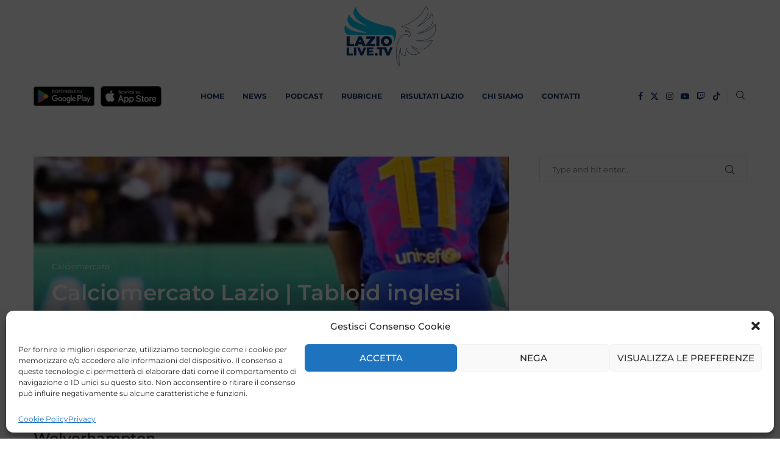

--- FILE ---
content_type: text/html; charset=utf-8
request_url: https://www.google.com/recaptcha/api2/aframe
body_size: 267
content:
<!DOCTYPE HTML><html><head><meta http-equiv="content-type" content="text/html; charset=UTF-8"></head><body><script nonce="PDW1kPh9wocs7KPPsOM3vg">/** Anti-fraud and anti-abuse applications only. See google.com/recaptcha */ try{var clients={'sodar':'https://pagead2.googlesyndication.com/pagead/sodar?'};window.addEventListener("message",function(a){try{if(a.source===window.parent){var b=JSON.parse(a.data);var c=clients[b['id']];if(c){var d=document.createElement('img');d.src=c+b['params']+'&rc='+(localStorage.getItem("rc::a")?sessionStorage.getItem("rc::b"):"");window.document.body.appendChild(d);sessionStorage.setItem("rc::e",parseInt(sessionStorage.getItem("rc::e")||0)+1);localStorage.setItem("rc::h",'1765288179935');}}}catch(b){}});window.parent.postMessage("_grecaptcha_ready", "*");}catch(b){}</script></body></html>

--- FILE ---
content_type: application/x-javascript; charset=UTF-8
request_url: https://laziolive.tv/wp-content/plugins/penci-player-rankings/assets/scripts.js?ver=1.0
body_size: 163
content:
(function ($) {
  "use strict";

  var PENCI_BLIA = PENCI_BLIA || {};

  // Player Filter
  PENCI_BLIA.UserFilter = function () {
    var filter_wrapper = $(".penci-bl-user-filter"),
      filter_container = filter_wrapper.find(".penci-prankings-box-wrapper")[0],
      filter_control = filter_wrapper.find(".filter"),
      searchInput = filter_wrapper.find(".search_name");

    if (!filter_container) return;

    var playerMixer = mixitup(filter_container, {
      selectors: {
        target: '.card-player'
      },
      controls: {
        scope: 'local'
      },
    });

    // Country dropdown
    filter_control.on('change', function () {
      var filter_val = $(this).val();
      if (filter_val) {
        playerMixer.filter('[data-country="' + filter_val + '"]');
      } else {
        playerMixer.filter('all');
      }
    });

    // Search filter
    searchInput.on('keyup', function () {
      var searchTerm = $(this).val().trim().toLowerCase();

      if (searchTerm) {
        var $matching = $();
        $('.card-player').each(function () {
          var itemName = $(this).data('name').toLowerCase();
          if (itemName.includes(searchTerm)) {
            $matching = $matching.add(this);
          }
        });
        playerMixer.filter($matching);
      } else {
        playerMixer.filter('all');
      }
    });
  };

  // Init
  $(document).ready(function () {
    PENCI_BLIA.UserFilter();
  });

  $(window).on('elementor/frontend/init', function () {
    if ( window.elementorFrontend && window.elementorFrontend.isEditMode() ) {

        elementorFrontend.hooks.addAction('frontend/element_ready/penci-players-rankings.default', function ($scope) {
          PENCI_BLIA.UserFilter();
        });
        
    }
  });

})(jQuery);